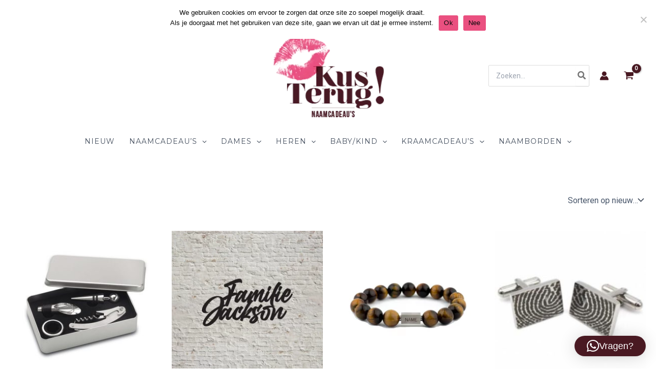

--- FILE ---
content_type: text/css
request_url: https://kusterug.nl/wp-content/themes/astra-child/style.css?ver=1.0.0
body_size: 820
content:
/**
Theme Name: Astra Child
Author: Brainstorm Force
Author URI: http://wpastra.com/about/
Description: Astra is the fastest, fully customizable & beautiful theme suitable for blogs, personal portfolios and business websites. It is very lightweight (less than 50KB on frontend) and offers unparalleled speed. Built with SEO in mind, Astra comes with schema.org code integrated so search engines will love your site. Astra offers plenty of sidebar options and widget areas giving you a full control for customizations. Furthermore, we have included special features and templates so feel free to choose any of your favorite page builder plugin to create pages flexibly. Some of the other features: # WooCommerce Ready # Responsive # Compatible with major plugins # Translation Ready # Extendible with premium addons # Regularly updated # Designed, Developed, Maintained & Supported by Brainstorm Force. Looking for a perfect base theme? Look no further. Astra is fast, fully customizable and beautiful theme!
Version: 1.0.0
License: GNU General Public License v2 or later
License URI: http://www.gnu.org/licenses/gpl-2.0.html
Text Domain: astra-child
Template: astra
*/
@font-face {
    font-family: 'NouvelleVague';
    src: url('https://kusterug.nl/wp-content/themes/astra-child/nouvelle_vague_final.ttf') format('truetype');
}

@font-face {
    font-family: 'BebasNeue';
    src: url('https://kusterug.nl/wp-content/themes/astra-child/BebasNeue.otf') format('opentype');
}

h1, h2 {
    font-family: 'NouvelleVague', sans-serif;
}

/* Optional: Apply Bebas Neue to specific elements if needed in the future */
.bebas {
    font-family: 'BebasNeue', sans-serif;
}

body.product-template-default .site-content {
	padding-top: 20px;
}
